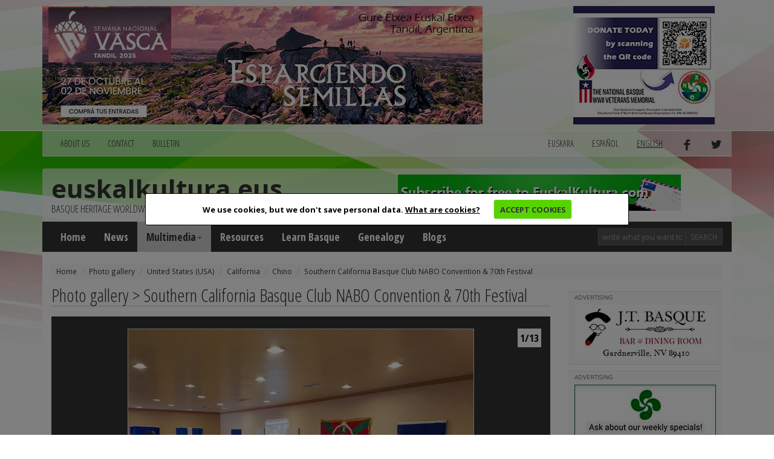

--- FILE ---
content_type: text/html; charset=utf-8
request_url: https://www.euskalkultura.eus/english/photo-gallery/united-states-usa/california/chino/southern-california-basque-club-nabo-convention-70th-festival
body_size: 5212
content:
<!DOCTYPE html>
<html lang="en">
<head>
	
<meta property="og:title" content="Southern California Basque Club NABO Convention &amp; 70th Festival" />
<meta property="og:type" content="article" />
<meta property="og:url" content="https://www.euskalkultura.eus/english/photo-gallery/united-states-usa/california/chino/southern-california-basque-club-nabo-convention-70th-festival" />
<meta property="og:image" content="https://www.euskalkultura.eus/fitxategiak/irudiak/galeriak/733/2016chino05-850.jpg" />
<meta property="og:site_name" content="Euskal kultura" />
<meta property="og:description" content="" />

<meta http-equiv="Content-Type" content="text/html; charset=utf-8" />
<meta name="viewport" content="width=device-width, initial-scale=1.0" />
<meta http-equiv="content-language" content="en" />
<meta name="description" content="" />
<meta name="copyright" content="2014 euskalkultura.eus" />
<meta name="keywords" content="" />
<meta name="Distribution" content="Global" />
<meta name="Revisit" content="7 days" />
<meta name="Robots" content="All" />
<link rel="author" content="iametza interaktiboa" href="mailto:info@iametza.com" title="iametza interaktiboarekin harremanetan jarri" />
<link rel="shortcut icon" type="image/x-icon" href="https://www.euskalkultura.eus/favicon.ico" />

<title>Euskal kultura - Photo gallery</title>

<!--link rel="stylesheet/less" href="https://www.euskalkultura.eus/less/bootstrap.less" type="text/css" /-->
<!--link rel="stylesheet/less" href="https://www.euskalkultura.eus/less/responsive-utilities.less" type="text/css" /-->
<!--script src="https://www.euskalkultura.eus/js/less-1.3.3.min.js"></script-->
<!--append ‘#!watch’ to the browser URL, then refresh the page. -->

<link href="https://www.euskalkultura.eus/css/bootstrap.min.css" rel="stylesheet" />
<link href="https://www.euskalkultura.eus/css/style.css?v=1.2" rel="stylesheet" />
<link type="text/css" rel="stylesheet" href="https://www.euskalkultura.eus/js/venobox/venobox.min.css" media="screen" />
<link type="text/css" rel="stylesheet" href="https://www.euskalkultura.eus/css/cookiecuttr.css" media="all" />

<!-- HTML5 shim, for IE6-8 support of HTML5 elements eta responsive -->
<!--[if lt IE 9]>
<script src="https://www.euskalkultura.eus/js/html5shiv.js"></script>
<script src="https://www.euskalkultura.eus/js/respond.js"></script>
<![endif]-->

<!-- Google Fonts -->
<link href='https://fonts.googleapis.com/css?family=Open+Sans+Condensed:300,700' rel='stylesheet' type='text/css' />
<link href='https://fonts.googleapis.com/css?family=Open+Sans:400,700,800' rel='stylesheet' type='text/css' />

<script async='async' src='https://www.googletagservices.com/tag/js/gpt.js'></script>
<script>
  var googletag = googletag || {};
  googletag.cmd = googletag.cmd || [];
</script>

<script type="text/javascript" src="https://www.euskalkultura.eus/js/jquery-1.11.1.min.js?v=1.2">"></script>
<script type="text/javascript" src="https://www.euskalkultura.eus/js/bootstrap.min.js?v=1.2">"></script>
<script type="text/javascript" src="https://www.euskalkultura.eus/js/jquery.cookie.js?v=1.2">"></script>
<script type="text/javascript" src="https://www.euskalkultura.eus/js/jquery.cookiecuttr.js?v=1.2">"></script>
<script type="text/javascript" src="https://www.euskalkultura.eus/js/venobox/venobox.min.js?v=1.2">"></script>
<script type="text/javascript" src="https://www.euskalkultura.eus/english/jquery/orokorra.js?v=1.2"></script>

<script type="text/javascript" src="https://www.euskalkultura.eus/english/jquery/cookie.js?v=1.2"></script>

</head>

<body>
	
<div class="goiko_publi">
	<div class="container">
		<!-- Publi -->
		<div class="row clearfix">
						<div class="col-md-9 column">
				<div class="banner">
        <a href="https://semanavasca2025.com.ar" target="_blank" rel="nofollow">
    
        <img src="https://www.euskalkultura.eus/fitxategiak/irudiak/bannerrak/tandil-2025-euskal-aste-nazionala-handia-3.jpg" alt="" />
    
        </a>
    </div>
			</div>
			
						<div class="col-md-3 column">
				<div class="banner">
        <a href="https://nabasque.eus/wwii_memorial.html#donate" target="_blank" rel="nofollow">
    
        <img src="https://www.euskalkultura.eus/fitxategiak/irudiak/bannerrak/beteranoak-mantxeta-gaineko-txikia-3.jpg" alt="" />
    
        </a>
    </div>
			</div>
					</div><!-- /Publi -->
	</div>
</div>

<div class="fondoa">
	<div class="container">
		
<!-- Lehenengo menua -->
<div class="row clearfix">
	<div class="col-md-12 column">
		<nav class="navbar navbar-default navbar menua1" role="navigation">
			<div class="navbar-header">
				<button type="button" class="navbar-toggle" data-toggle="collapse" data-target="#bs-example-navbar-collapse-1"> <span class="sr-only">Toggle navigation</span><span class="icon-bar"></span><span class="icon-bar"></span><span class="icon-bar"></span></button>
			</div>

			<div class="collapse navbar-collapse" id="bs-example-navbar-collapse-1">
				<ul class="nav navbar-nav">
					<li><a href="https://www.euskalkultura.eus/english/about-us">ABOUT US</a></li>
					<li><a href="https://www.euskalkultura.eus/english/contact">CONTACT</a></li>
					<li><a href="https://www.euskalkultura.eus/english/bulletin">BULLETIN</a></li>
									</ul>

				<ul class="nav navbar-nav navbar-right">
										<li><a href="https://www.euskalkultura.eus/euskara/argazki-galeria/estatu-batuak-aeb/kalifornia/chino/southern-california-basque-club-nabo-convention-70th-festival">euskara</a></li>
										<li><a href="https://www.euskalkultura.eus/espanol/galeria-de-fotos/estados-unidos/california/chino/southern-california-basque-club-nabo-convention-70th-festival">español</a></li>
										<li class="active"><a href="#">english</a></li>
										<li><a href="https://www.facebook.com/euskalkultura" target="_blank"><img src="https://www.euskalkultura.eus/img/facebook.png" alt="facebook" /></a></li>
					<li><a href="https://twitter.com/euskalkulturaEN" target="_blank"><img src="https://www.euskalkultura.eus/img/twitter.png" alt="twitter" /></a></li>
									</ul>
			</div>
		</nav>
	</div>
</div>
<!-- /Lehenengo menua -->

<!-- Burua -->
<div class="row clearfix">
	<div class="col-md-12 column">
		<div class="burua">
			<div class="row clearfix">
				<div class="col-md-6 column">
					<h1 class="logo"><a href="https://www.euskalkultura.eus/english/">euskalkultura.eus</a></h1>
					<p>basque heritage worldwide</p>
				</div>

				<div class="col-md-6 column">
					<div class="banner">
        <a href="https://euskalkultura.eus/english/bulletin" target="_self" rel="nofollow">
    
        <img src="https://www.euskalkultura.eus/fitxategiak/irudiak/bannerrak/subscribe.jpeg" alt="" />
    
        </a>
    </div>
				</div>
			</div>
		</div>
	</div>
</div>
<!-- /Burua -->

<!-- Menu nagusia -->
<div class="row edukia kendu">
	<div class="col-md-12 column">
		<nav class="navbar navbar-default menua2" role="navigation">
			<div class="navbar-header">
				<button type="button" class="navbar-toggle" data-toggle="collapse" data-target="#bs-example-navbar-collapse-2"> <span class="sr-only">Toggle navigation</span><span class="icon-bar"></span><span class="icon-bar"></span><span class="icon-bar"></span></button>
			</div>

			<div class="collapse navbar-collapse" id="bs-example-navbar-collapse-2">
				<ul class="nav navbar-nav">
					<li><a href="https://www.euskalkultura.eus/english/">Home</a></li>
					<li><a href="https://www.euskalkultura.eus/english/news">News</a></li>

                    
                    <li class="dropdown active">
						<a href="https://www.euskalkultura.eus/english/photo-gallery" class="dropdown-toggle" data-toggle="dropdown">Multimedia<strong class="caret"></strong></a>
						<ul class="dropdown-menu">
							<li class="active"><a href="https://www.euskalkultura.eus/english/photo-gallery">Photo gallery</a></li>
							<li><a href="https://www.euskalkultura.eus/english/videos">Videos</a></li>
						</ul>
					</li>
					<li><a href="https://www.euskalkultura.eus/english/resources">Resources</a></li>
					<li><a href="https://www.euskalkultura.eus/english/learn-basque">Learn Basque</a></li>
					<li><a href="https://www.euskalkultura.eus/english/genealogy">Genealogy</a></li>

										<li><a href="https://www.euskalkultura.eus/english/blogs">Blogs</a></li>
									</ul>

				<ul class="nav navbar-nav navbar-right">
					<form class="navbar-form navbar-left" role="search" method="get" action="https://www.euskalkultura.eus/english/search">
						<div class="form-group">
							<input class="form-control bila_textfield" type="text" name="q" placeholder="write what you want to search" />
						</div>

						<button type="submit" class="btn btn-default bila_botoia">Search</button>
					</form>
				</ul>
			</div>
		</nav>
	</div>
</div>
<!-- /Menu nagusia -->
		
				<!-- Apurrak -->
		<div class="row clearfix edukia">
			<div class="col-md-12 column">
				<ol class="breadcrumb apurrak">
										<li><a href="https://www.euskalkultura.eus/english">Home</a></li>
										<li><a href="https://www.euskalkultura.eus/english/photo-gallery/">Photo gallery</a></li>
										<li><a href="https://www.euskalkultura.eus/english/photo-gallery/united-states-usa/">United States (USA)</a></li>
										<li><a href="https://www.euskalkultura.eus/english/photo-gallery/united-states-usa/california/">California</a></li>
										<li><a href="https://www.euskalkultura.eus/english/photo-gallery/united-states-usa/california/chino/">Chino</a></li>
										<li class="active"><a href="https://www.euskalkultura.eus/english/photo-gallery/united-states-usa/california/chino/southern-california-basque-club-nabo-convention-70th-festival/">Southern California Basque Club NABO Convention & 70th Festival</a></li>
									</ol>
			</div>
		</div>
		<!-- /Apurrak -->
		
		<!-- Edukia -->
		<div class="row clearfix edukia">
			<div class="col-md-12 column">
				<div class="row clearfix">
					<!-- Kol 1 -->
					<div class="col-md-9 column">
								
							<div id="fb-root"></div>
<script>(function(d, s, id) {
  var js, fjs = d.getElementsByTagName(s)[0];
  if (d.getElementById(id)) return;
  js = d.createElement(s); js.id = id;
  js.src = "//connect.facebook.net/en_US/sdk.js#xfbml=1&appId=584099091682252&version=v2.0";
  fjs.parentNode.insertBefore(js, fjs);
}(document, 'script', 'facebook-jssdk'));</script>

<script>!function(d,s,id){var js,fjs=d.getElementsByTagName(s)[0],p=/^http:/.test(d.location)?'http':'https';if(!d.getElementById(id)){js=d.createElement(s);js.id=id;js.src=p+'://platform.twitter.com/widgets.js';fjs.parentNode.insertBefore(js,fjs);}}(document, 'script', 'twitter-wjs');</script>

<!-- Owl Carousel Assets -->
<link href="https://www.euskalkultura.eus/js/owl-carousel/owl.carousel.css" rel="stylesheet" />
<link href="https://www.euskalkultura.eus/js/owl-carousel/owl.theme.css" rel="stylesheet" />

<link href="https://www.euskalkultura.eus/css/karrusel.css" rel="stylesheet" />

<script type="text/javascript" src="https://www.euskalkultura.eus/js/owl-carousel/owl.carousel.min.js"></script>
<script type="text/javascript">
$(document).ready(function() {
 
  owl = $("#owl-karrusel");
  
  owl.owlCarousel({
 
      //autoPlay: 4000,
      //stopOnHover: true,
      navigation : false,
      pagination : false,
      slideSpeed : 400,
      paginationSpeed : 400,
      singleItem: true,
      rewindNav: false,
      afterAction: akzioan
 
      // "singleItem:true" is a shortcut for:
      // items : 1, 
      // itemsDesktop : false,
      // itemsDesktopSmall : false,
      // itemsTablet: false,
      // itemsMobile : false
 
  });
  
// set Custom event for NEXT custom control
$(".next-owl").click(function (event) {
	event.preventDefault();
	
	owl.trigger('owl.next');
});

// set Custom event for PREV custom control
$(".prev-owl").click(function (event) {
	event.preventDefault();
	
	owl.trigger('owl.prev');
});

function akzioan () {
  var unekoa = this.owl.currentItem + 1;
  
  $(".prev-owl").show ();
  $(".next-owl").show ();
  
  if (unekoa == 1) {
    $(".prev-owl").hide ();
  }
  else if (unekoa == this.owl.owlItems.length){
    $(".next-owl").hide ();
  }
}
 
});
</script>

<h2 class="h2">Photo gallery &gt; Southern California Basque Club NABO Convention & 70th Festival</h2>


<!--Multimedia-->
<div class="row clearfix multimedia">
	<div class="col-md-12 column">
		<a href="#" class="prev-owl"><img src="https://www.euskalkultura.eus/img/aurrekoa-multi.png" alt="prev" /></a>
		<a href="#" class="next-owl"><img src="https://www.euskalkultura.eus/img/hurrengoa-multi.png" alt="next" /></a>
		
		<div id="owl-karrusel" class="owl-carousel owl-theme karrusel">
						<div class="item">
				<div class="bisore-indizea">1/13</div>
				
				<div class="bisore-testua">
					<a href="https://www.euskalkultura.eus/english/photo-gallery/united-states-usa/california/chino/southern-california-basque-club-nabo-convention-70th-festival/2016-nabo-convention">2016 NABO Convention</a>
					<br />(<a style="font-size:90%;" href="https://www.euskalkultura.eus/english/photo-gallery/united-states-usa/california/chino/southern-california-basque-club-nabo-convention-70th-festival/2016-nabo-convention">Read more</a>)
				</div>

				<a href="https://www.euskalkultura.eus/english/photo-gallery/united-states-usa/california/chino/southern-california-basque-club-nabo-convention-70th-festival/2016-nabo-convention"><img src="https://www.euskalkultura.eus/fitxategiak/irudiak/galeriak/733/2016chino05-850.jpg" alt="2016 NABO Convention" /></a>
			</div>
						<div class="item">
				<div class="bisore-indizea">2/13</div>
				
				<div class="bisore-testua">
					<a href="https://www.euskalkultura.eus/english/photo-gallery/united-states-usa/california/chino/southern-california-basque-club-nabo-convention-70th-festival/70th-festival-of-the-southern-california-basque-club">70th Festival of the Southern California Basque Club </a>
					<br />(<a style="font-size:90%;" href="https://www.euskalkultura.eus/english/photo-gallery/united-states-usa/california/chino/southern-california-basque-club-nabo-convention-70th-festival/70th-festival-of-the-southern-california-basque-club">Read more</a>)
				</div>

				<a href="https://www.euskalkultura.eus/english/photo-gallery/united-states-usa/california/chino/southern-california-basque-club-nabo-convention-70th-festival/70th-festival-of-the-southern-california-basque-club"><img src="https://www.euskalkultura.eus/fitxategiak/irudiak/galeriak/733/scbc-3-850.jpg" alt="70th Festival of the Southern California Basque Club " /></a>
			</div>
						<div class="item">
				<div class="bisore-indizea">3/13</div>
				
				<div class="bisore-testua">
					<a href="https://www.euskalkultura.eus/english/photo-gallery/united-states-usa/california/chino/southern-california-basque-club-nabo-convention-70th-festival/festivals-logo">Festival's logo</a>
					<br />(<a style="font-size:90%;" href="https://www.euskalkultura.eus/english/photo-gallery/united-states-usa/california/chino/southern-california-basque-club-nabo-convention-70th-festival/festivals-logo">Read more</a>)
				</div>

				<a href="https://www.euskalkultura.eus/english/photo-gallery/united-states-usa/california/chino/southern-california-basque-club-nabo-convention-70th-festival/festivals-logo"><img src="https://www.euskalkultura.eus/fitxategiak/irudiak/galeriak/733/2016chino07-850.jpg" alt="Festival&#039;s logo" /></a>
			</div>
						<div class="item">
				<div class="bisore-indizea">4/13</div>
				
				<div class="bisore-testua">
					<a href="https://www.euskalkultura.eus/english/photo-gallery/united-states-usa/california/chino/southern-california-basque-club-nabo-convention-70th-festival/basque-flags-everywhere">Basque flags everywhere</a>
					<br />(<a style="font-size:90%;" href="https://www.euskalkultura.eus/english/photo-gallery/united-states-usa/california/chino/southern-california-basque-club-nabo-convention-70th-festival/basque-flags-everywhere">Read more</a>)
				</div>

				<a href="https://www.euskalkultura.eus/english/photo-gallery/united-states-usa/california/chino/southern-california-basque-club-nabo-convention-70th-festival/basque-flags-everywhere"><img src="https://www.euskalkultura.eus/fitxategiak/irudiak/galeriak/733/scbc-1-850.jpg" alt="Basque flags everywhere" /></a>
			</div>
						<div class="item">
				<div class="bisore-indizea">5/13</div>
				
				<div class="bisore-testua">
					<a href="https://www.euskalkultura.eus/english/photo-gallery/united-states-usa/california/chino/southern-california-basque-club-nabo-convention-70th-festival/southern-california-basque-clubs-picnic">Southern California Basque Club's picnic</a>
					<br />(<a style="font-size:90%;" href="https://www.euskalkultura.eus/english/photo-gallery/united-states-usa/california/chino/southern-california-basque-club-nabo-convention-70th-festival/southern-california-basque-clubs-picnic">Read more</a>)
				</div>

				<a href="https://www.euskalkultura.eus/english/photo-gallery/united-states-usa/california/chino/southern-california-basque-club-nabo-convention-70th-festival/southern-california-basque-clubs-picnic"><img src="https://www.euskalkultura.eus/fitxategiak/irudiak/galeriak/733/tinaarretchealmir01-850.jpg" alt="Southern California Basque Club&#039;s picnic" /></a>
			</div>
						<div class="item">
				<div class="bisore-indizea">6/13</div>
				
				<div class="bisore-testua">
					<a href="https://www.euskalkultura.eus/english/photo-gallery/united-states-usa/california/chino/southern-california-basque-club-nabo-convention-70th-festival/california-basque-dancers">California Basque Dancers</a>
					<br />(<a style="font-size:90%;" href="https://www.euskalkultura.eus/english/photo-gallery/united-states-usa/california/chino/southern-california-basque-club-nabo-convention-70th-festival/california-basque-dancers">Read more</a>)
				</div>

				<a href="https://www.euskalkultura.eus/english/photo-gallery/united-states-usa/california/chino/southern-california-basque-club-nabo-convention-70th-festival/california-basque-dancers"><img src="https://www.euskalkultura.eus/fitxategiak/irudiak/galeriak/733/tinaarretchealmirantearena0.jpg" alt="California Basque Dancers" /></a>
			</div>
						<div class="item">
				<div class="bisore-indizea">7/13</div>
				
				<div class="bisore-testua">
					<a href="https://www.euskalkultura.eus/english/photo-gallery/united-states-usa/california/chino/southern-california-basque-club-nabo-convention-70th-festival/southern-california-basque-club-nabo-convention-70th-festival-4">Southern California Basque Club NABO Convention & 70th Festival</a>
					<br />(<a style="font-size:90%;" href="https://www.euskalkultura.eus/english/photo-gallery/united-states-usa/california/chino/southern-california-basque-club-nabo-convention-70th-festival/southern-california-basque-club-nabo-convention-70th-festival-4">Read more</a>)
				</div>

				<a href="https://www.euskalkultura.eus/english/photo-gallery/united-states-usa/california/chino/southern-california-basque-club-nabo-convention-70th-festival/southern-california-basque-club-nabo-convention-70th-festival-4"><img src="https://www.euskalkultura.eus/fitxategiak/irudiak/galeriak/733/scbc-850.jpg" alt="Southern California Basque Club NABO Convention &amp; 70th Festival" /></a>
			</div>
						<div class="item">
				<div class="bisore-indizea">8/13</div>
				
				<div class="bisore-testua">
					<a href="https://www.euskalkultura.eus/english/photo-gallery/united-states-usa/california/chino/southern-california-basque-club-nabo-convention-70th-festival/southern-california-basque-club-nabo-convention-70th-festival-3">Southern California Basque Club NABO Convention & 70th Festival</a>
					<br />(<a style="font-size:90%;" href="https://www.euskalkultura.eus/english/photo-gallery/united-states-usa/california/chino/southern-california-basque-club-nabo-convention-70th-festival/southern-california-basque-club-nabo-convention-70th-festival-3">Read more</a>)
				</div>

				<a href="https://www.euskalkultura.eus/english/photo-gallery/united-states-usa/california/chino/southern-california-basque-club-nabo-convention-70th-festival/southern-california-basque-club-nabo-convention-70th-festival-3"><img src="https://www.euskalkultura.eus/fitxategiak/irudiak/galeriak/733/tinaarretchealmi2850.jpg" alt="Southern California Basque Club NABO Convention &amp; 70th Festival" /></a>
			</div>
						<div class="item">
				<div class="bisore-indizea">9/13</div>
				
				<div class="bisore-testua">
					<a href="https://www.euskalkultura.eus/english/photo-gallery/united-states-usa/california/chino/southern-california-basque-club-nabo-convention-70th-festival/southern-california-basque-club-nabo-convention-70th-festival-6">Southern California Basque Club NABO Convention & 70th Festival</a>
					<br />(<a style="font-size:90%;" href="https://www.euskalkultura.eus/english/photo-gallery/united-states-usa/california/chino/southern-california-basque-club-nabo-convention-70th-festival/southern-california-basque-club-nabo-convention-70th-festival-6">Read more</a>)
				</div>

				<a href="https://www.euskalkultura.eus/english/photo-gallery/united-states-usa/california/chino/southern-california-basque-club-nabo-convention-70th-festival/southern-california-basque-club-nabo-convention-70th-festival-6"><img src="https://www.euskalkultura.eus/fitxategiak/irudiak/galeriak/733/scbc-5-850.jpg" alt="Southern California Basque Club NABO Convention &amp; 70th Festival" /></a>
			</div>
						<div class="item">
				<div class="bisore-indizea">10/13</div>
				
				<div class="bisore-testua">
					<a href="https://www.euskalkultura.eus/english/photo-gallery/united-states-usa/california/chino/southern-california-basque-club-nabo-convention-70th-festival/gatibu-us-tour">Gatibu US Tour</a>
					<br />(<a style="font-size:90%;" href="https://www.euskalkultura.eus/english/photo-gallery/united-states-usa/california/chino/southern-california-basque-club-nabo-convention-70th-festival/gatibu-us-tour">Read more</a>)
				</div>

				<a href="https://www.euskalkultura.eus/english/photo-gallery/united-states-usa/california/chino/southern-california-basque-club-nabo-convention-70th-festival/gatibu-us-tour"><img src="https://www.euskalkultura.eus/fitxategiak/irudiak/galeriak/733/scbc-6-gatibu850.jpg" alt="Gatibu US Tour" /></a>
			</div>
						<div class="item">
				<div class="bisore-indizea">11/13</div>
				
				<div class="bisore-testua">
					<a href="https://www.euskalkultura.eus/english/photo-gallery/united-states-usa/california/chino/southern-california-basque-club-nabo-convention-70th-festival/southern-california-basque-club-nabo-convention-70th-festival-10">Southern California Basque Club NABO Convention & 70th Festival</a>
					<br />(<a style="font-size:90%;" href="https://www.euskalkultura.eus/english/photo-gallery/united-states-usa/california/chino/southern-california-basque-club-nabo-convention-70th-festival/southern-california-basque-club-nabo-convention-70th-festival-10">Read more</a>)
				</div>

				<a href="https://www.euskalkultura.eus/english/photo-gallery/united-states-usa/california/chino/southern-california-basque-club-nabo-convention-70th-festival/southern-california-basque-club-nabo-convention-70th-festival-10"><img src="https://www.euskalkultura.eus/fitxategiak/irudiak/galeriak/733/2016chino06-850.jpg" alt="Southern California Basque Club NABO Convention &amp; 70th Festival" /></a>
			</div>
						<div class="item">
				<div class="bisore-indizea">12/13</div>
				
				<div class="bisore-testua">
					<a href="https://www.euskalkultura.eus/english/photo-gallery/united-states-usa/california/chino/southern-california-basque-club-nabo-convention-70th-festival/southern-california-basque-club-nabo-convention-70th-festival-12">Southern California Basque Club NABO Convention & 70th Festival</a>
					<br />(<a style="font-size:90%;" href="https://www.euskalkultura.eus/english/photo-gallery/united-states-usa/california/chino/southern-california-basque-club-nabo-convention-70th-festival/southern-california-basque-club-nabo-convention-70th-festival-12">Read more</a>)
				</div>

				<a href="https://www.euskalkultura.eus/english/photo-gallery/united-states-usa/california/chino/southern-california-basque-club-nabo-convention-70th-festival/southern-california-basque-club-nabo-convention-70th-festival-12"><img src="https://www.euskalkultura.eus/fitxategiak/irudiak/galeriak/733/2016chino04-850.jpg" alt="Southern California Basque Club NABO Convention &amp; 70th Festival" /></a>
			</div>
						<div class="item">
				<div class="bisore-indizea">13/13</div>
				
				<div class="bisore-testua">
					<a href="https://www.euskalkultura.eus/english/photo-gallery/united-states-usa/california/chino/southern-california-basque-club-nabo-convention-70th-festival/jean-flesher-band">Jean Flesher Band</a>
					<br />(<a style="font-size:90%;" href="https://www.euskalkultura.eus/english/photo-gallery/united-states-usa/california/chino/southern-california-basque-club-nabo-convention-70th-festival/jean-flesher-band">Read more</a>)
				</div>

				<a href="https://www.euskalkultura.eus/english/photo-gallery/united-states-usa/california/chino/southern-california-basque-club-nabo-convention-70th-festival/jean-flesher-band"><img src="https://www.euskalkultura.eus/fitxategiak/irudiak/galeriak/733/2016chino03-850.jpg" alt="Jean Flesher Band" /></a>
			</div>
					</div>
	</div>
</div>
<!--/Multimedia-->

<hr />

<div class="partekatualbistea">
	<div class="fb-like" data-href="https://www.euskalkultura.eus/english/photo-gallery/united-states-usa/california/chino/southern-california-basque-club-nabo-convention-70th-festival/" data-layout="button_count" data-action="like" data-show-faces="false" data-share="false"></div>
	<div class="partekatu-twitter"><a href="https://twitter.com/share" class="twitter-share-button" data-url="https://www.euskalkultura.eus/english/photo-gallery/united-states-usa/california/chino/southern-california-basque-club-nabo-convention-70th-festival/" data-text="Southern California Basque Club NABO Convention &amp; 70th Festival" data-lang="en">Tweet</a></div>
</div>

<div class="botoiak">
	<a class="venobox" data-vbtype="iframe" href="https://www.euskalkultura.eus/english/send-to-a-friend?atala=galeriak&id=733" target="_blank" title="Send to a friend">
		<div class="bidali">
			<div class="ikono-bidali"><img src="https://www.euskalkultura.eus/img/bidali.png" alt="Send to a friend" /> Send to a friend</div>
			<div class="kontatu">0</div>
			<div style="clear: both;"></div>
		</div>
	</a>
	
	<a class="venobox" data-vbtype="iframe" href="https://www.euskalkultura.eus/english/add-comment?atala=galeriak&id=733" target="_blank" title="Add comment">
		<div class="iruzkina">
			<div class="ikono-iruzkina"><img src="https://www.euskalkultura.eus/img/iruzkina.png" alt="Add comment" /> Add comment</div>
			<div class="kontatu">0</div>
			<div style="clear: both;"></div>
		</div>
	</a>
	
	<div style="clear: both;"></div>
</div>

<hr/>



							
											</div>
					<!-- /Kol 1 -->
					
					<!-- Kol 2 -->
<div class="col-md-3 column">
	
<!-- publi -->
<div class="publizitatea">
    <p>ADVERTISING</p>
    
    <div class="banner">
        <a href="http://jtbasquenv.com/" target="_blank" rel="nofollow">
    
        <img src="https://www.euskalkultura.eus/fitxategiak/irudiak/bannerrak/jtbasquenv-3.gif" alt="" />
    
        </a>
    </div>
</div>
<!-- /publi -->
<!-- publi -->
<div class="publizitatea">
    <p>ADVERTISING</p>
    
    <div class="banner">
        <a href="https://centrobasco.net/" target="_blank" rel="nofollow">
    
        <img src="https://www.euskalkultura.eus/fitxategiak/irudiak/bannerrak/bannerra-centro-basco-234-x-137-6.jpg" alt="" />
    
        </a>
    </div>
</div>
<!-- /publi -->
<!-- publi -->
<div class="publizitatea">
    <p>ADVERTISING</p>
    
    <div class="banner">
        <a href="https://www.e.leclerc/mag/e-leclerc-express-osses" target="_blank" rel="nofollow">
    
        <img src="https://www.euskalkultura.eus/fitxategiak/irudiak/bannerrak/bannerra-leclerc-2025-3.jpg" alt="" />
    
        </a>
    </div>
</div>
<!-- /publi -->
<!-- publi -->
<div class="publizitatea">
    <p>ADVERTISING</p>
    
    <div class="banner">
        <a href="https://saffron.com/" target="_blank" rel="nofollow">
    
        <img src="https://www.euskalkultura.eus/fitxategiak/irudiak/bannerrak/vanilla-saffron-imports-3.jpeg" alt="" />
    
        </a>
    </div>
</div>
<!-- /publi -->
<!-- publi -->
<div class="publizitatea">
    <p>ADVERTISING</p>
    
    <div class="banner">
        <a href="https://www.etxepare.eus/en" target="_blank" rel="nofollow">
    
        <img src="https://www.euskalkultura.eus/fitxategiak/irudiak/bannerrak/etxepare-euskal-institutua-3.gif" alt="" />
    
        </a>
    </div>
</div>
<!-- /publi -->


<!-- Erantzunak -->
<h2 class="h2">Last comments</h2>

<div class="erantzunak">
	<ul class="lista_erantzunak">
				<li>
			<a href="https://www.euskalkultura.eus/english/in-memory-of/jose-antonio-tony-trevino#i12468">Survived by</a>
			<br /><strong>Jenni</strong>
			
						<br /><strong>California</strong>
														
			<br />07/01/2024		</li>
				<li>
			<a href="https://www.euskalkultura.eus/english/in-memory-of/martin-arraiz#i12453">Condolences</a>
			<br /><strong>Huarte María</strong>
			
						<br /><strong>Gardnerville</strong>
														
			<br />06/13/2024		</li>
				<li>
			<a href="https://www.euskalkultura.eus/english/in-memory-of/cecilia-erasun-andiarena-echeveste#i12303">Condolences</a>
			<br /><strong>Ana Maria</strong>
			
						<br /><strong>Firebaugh</strong>
														
			<br />10/17/2023		</li>
				<li>
			<a href="https://www.euskalkultura.eus/english/in-memory-of/anjela-anjie-lasuen-arrieta#i12215">Anjie Arrieta</a>
			<br /><strong>Mark Guerry</strong>
			
						<br /><strong>Castleford, Idaho, USA</strong>
														
			<br />05/16/2023		</li>
				<li>
			<a href="https://www.euskalkultura.eus/english/news/watch-and-listen-to-this-video-of-bizkaia-maite-an-emotional-song-to-inclusive-bizkaia-and-euskal-herria#i12189">Ederra!</a>
			<br /><strong>Anabel</strong>
			
						<br /><strong>Mexiko Hiria, Mexiko</strong>
														
			<br />03/28/2023		</li>
			</ul>
</div>
<!-- /Erantzunak -->
</div>
<!-- /Kol 2 -->
				</div>
			</div>
		</div>
		<!-- /Edukia -->
		
		
<!-- Oina -->
<div class="row clearfix oina">
	<div class="col-md-4 column">
		<p class="copi">© 2014 - 2019 Basque Heritage Elkartea</p>
		
		<p><span>Bera Bera 73</span><br />
<span>20009 Donostia / San Sebasti&aacute;n</span><br />
<span>Tel: (+34) 943 316170</span><br />
<span>Email: info@euskalkultura.eus</span></p>
		
		<ul class="lista_oina">
			<li><a href="https://www.euskalkultura.eus/english/site-map">SITE MAP</a></li>
			<li>|</li>
			<li><a href="https://www.euskalkultura.eus/english/accessibility">ACCESSIBILITY</a></li>
			<li>|</li>
			<li><a href="https://www.euskalkultura.eus/english/legal-advice">LEGAL ADVICE</a></li>
			<li>|</li>
			<li><a href="https://www.euskalkultura.eus/english/contact">CONTACT</a></li>
		</ul>
	</div>
	<div class="col-md-8 column" style="padding-top:40px;text-align:right;">
		<a href="http://www.euskadi.eus/" target="_blank"><img src="https://www.euskalkultura.eus/img/banner/jaurlaritza.jpg" alt="jaurlaritza" /></a>
		<a href="http://www.gipuzkoa.eus/" target="_blank"><img src="https://www.euskalkultura.eus/img/banner/orain-gipuzkoa.jpg" alt="gipuzkoa" /></a>
		<a href="http://www.bizkaia.eus/" target="_blank"><img src="https://www.euskalkultura.eus/img/banner/bizkaia.jpg" alt="bizkaia" /></a>
	</div>
</div>
	</div>
</div>

</body>
</html>
